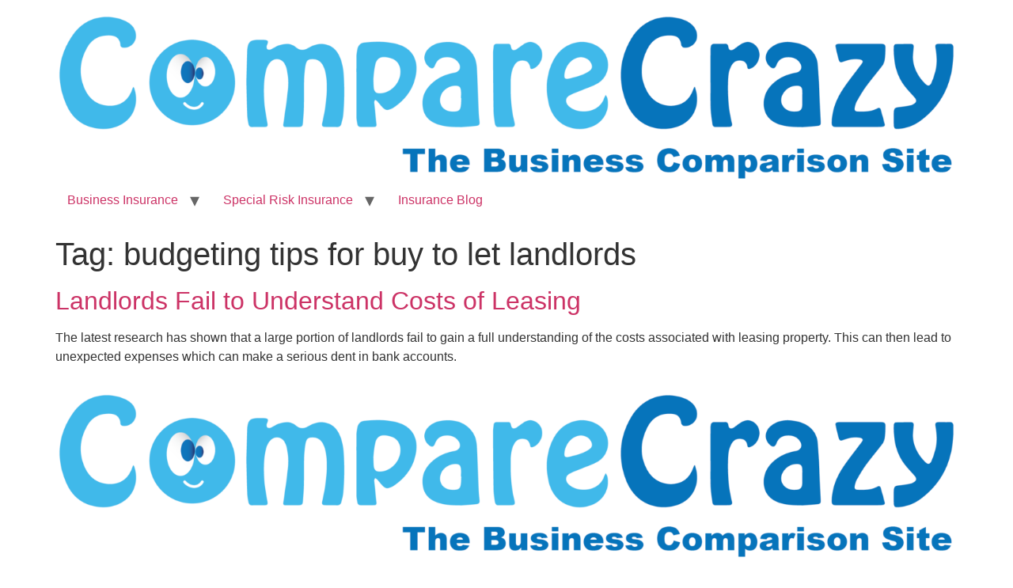

--- FILE ---
content_type: text/html; charset=UTF-8
request_url: https://www.comparecrazy.com/tag/budgeting-tips-for-buy-to-let-landlords/
body_size: 9254
content:
<!doctype html>
<html lang="en-GB">
<head>
	<meta charset="UTF-8">
		<meta name="viewport" content="width=device-width, initial-scale=1">
	<link rel="profile" href="https://gmpg.org/xfn/11">
	
            <script async src='https://obseu.bmccfortress.com/i/dd02f01e36b9cc2751cccbc09ac22005.js' class='ct_clicktrue'></script>
            <script async src='https://www.clickcease.com/monitor/stat.js'>
            </script>
        <meta name='robots' content='index, follow, max-image-preview:large, max-snippet:-1, max-video-preview:-1' />
	<style>img:is([sizes="auto" i], [sizes^="auto," i]) { contain-intrinsic-size: 3000px 1500px }</style>
	
	<!-- This site is optimized with the Yoast SEO plugin v25.8 - https://yoast.com/wordpress/plugins/seo/ -->
	<title>budgeting tips for buy to let landlords Archives - CompareCrazy Website</title>
	<link rel="canonical" href="https://www.comparecrazy.com/tag/budgeting-tips-for-buy-to-let-landlords/" />
	<meta property="og:locale" content="en_GB" />
	<meta property="og:type" content="article" />
	<meta property="og:title" content="budgeting tips for buy to let landlords Archives - CompareCrazy Website" />
	<meta property="og:url" content="https://www.comparecrazy.com/tag/budgeting-tips-for-buy-to-let-landlords/" />
	<meta property="og:site_name" content="CompareCrazy Website" />
	<meta name="twitter:card" content="summary_large_image" />
	<meta name="twitter:site" content="@CompareCrazy" />
	<script type="application/ld+json" class="yoast-schema-graph">{"@context":"https://schema.org","@graph":[{"@type":"CollectionPage","@id":"https://www.comparecrazy.com/tag/budgeting-tips-for-buy-to-let-landlords/","url":"https://www.comparecrazy.com/tag/budgeting-tips-for-buy-to-let-landlords/","name":"budgeting tips for buy to let landlords Archives - CompareCrazy Website","isPartOf":{"@id":"https://www.comparecrazy.com/#website"},"breadcrumb":{"@id":"https://www.comparecrazy.com/tag/budgeting-tips-for-buy-to-let-landlords/#breadcrumb"},"inLanguage":"en-GB"},{"@type":"BreadcrumbList","@id":"https://www.comparecrazy.com/tag/budgeting-tips-for-buy-to-let-landlords/#breadcrumb","itemListElement":[{"@type":"ListItem","position":1,"name":"Home","item":"https://www.comparecrazy.com/"},{"@type":"ListItem","position":2,"name":"budgeting tips for buy to let landlords"}]},{"@type":"WebSite","@id":"https://www.comparecrazy.com/#website","url":"https://www.comparecrazy.com/","name":"CompareCrazy Website","description":"","publisher":{"@id":"https://www.comparecrazy.com/#organization"},"potentialAction":[{"@type":"SearchAction","target":{"@type":"EntryPoint","urlTemplate":"https://www.comparecrazy.com/?s={search_term_string}"},"query-input":{"@type":"PropertyValueSpecification","valueRequired":true,"valueName":"search_term_string"}}],"inLanguage":"en-GB"},{"@type":"Organization","@id":"https://www.comparecrazy.com/#organization","name":"CompareCrazy Website","url":"https://www.comparecrazy.com/","logo":{"@type":"ImageObject","inLanguage":"en-GB","@id":"https://www.comparecrazy.com/#/schema/logo/image/","url":"https://www.comparecrazy.com/wp-content/uploads/2021/11/cropped-cropped-Transparent.png","contentUrl":"https://www.comparecrazy.com/wp-content/uploads/2021/11/cropped-cropped-Transparent.png","width":2665,"height":509,"caption":"CompareCrazy Website"},"image":{"@id":"https://www.comparecrazy.com/#/schema/logo/image/"},"sameAs":["https://www.facebook.com/CompareCrazy","https://x.com/CompareCrazy"]}]}</script>
	<!-- / Yoast SEO plugin. -->


<link rel="alternate" type="application/rss+xml" title="CompareCrazy Website &raquo; Feed" href="https://www.comparecrazy.com/feed/" />
<link rel="alternate" type="application/rss+xml" title="CompareCrazy Website &raquo; Comments Feed" href="https://www.comparecrazy.com/comments/feed/" />
<link rel="alternate" type="application/rss+xml" title="CompareCrazy Website &raquo; budgeting tips for buy to let landlords Tag Feed" href="https://www.comparecrazy.com/tag/budgeting-tips-for-buy-to-let-landlords/feed/" />
		<!-- This site uses the Google Analytics by MonsterInsights plugin v9.7.0 - Using Analytics tracking - https://www.monsterinsights.com/ -->
		<!-- Note: MonsterInsights is not currently configured on this site. The site owner needs to authenticate with Google Analytics in the MonsterInsights settings panel. -->
					<!-- No tracking code set -->
				<!-- / Google Analytics by MonsterInsights -->
		<script>
window._wpemojiSettings = {"baseUrl":"https:\/\/s.w.org\/images\/core\/emoji\/16.0.1\/72x72\/","ext":".png","svgUrl":"https:\/\/s.w.org\/images\/core\/emoji\/16.0.1\/svg\/","svgExt":".svg","source":{"concatemoji":"https:\/\/www.comparecrazy.com\/wp-includes\/js\/wp-emoji-release.min.js?ver=6.8.3"}};
/*! This file is auto-generated */
!function(s,n){var o,i,e;function c(e){try{var t={supportTests:e,timestamp:(new Date).valueOf()};sessionStorage.setItem(o,JSON.stringify(t))}catch(e){}}function p(e,t,n){e.clearRect(0,0,e.canvas.width,e.canvas.height),e.fillText(t,0,0);var t=new Uint32Array(e.getImageData(0,0,e.canvas.width,e.canvas.height).data),a=(e.clearRect(0,0,e.canvas.width,e.canvas.height),e.fillText(n,0,0),new Uint32Array(e.getImageData(0,0,e.canvas.width,e.canvas.height).data));return t.every(function(e,t){return e===a[t]})}function u(e,t){e.clearRect(0,0,e.canvas.width,e.canvas.height),e.fillText(t,0,0);for(var n=e.getImageData(16,16,1,1),a=0;a<n.data.length;a++)if(0!==n.data[a])return!1;return!0}function f(e,t,n,a){switch(t){case"flag":return n(e,"\ud83c\udff3\ufe0f\u200d\u26a7\ufe0f","\ud83c\udff3\ufe0f\u200b\u26a7\ufe0f")?!1:!n(e,"\ud83c\udde8\ud83c\uddf6","\ud83c\udde8\u200b\ud83c\uddf6")&&!n(e,"\ud83c\udff4\udb40\udc67\udb40\udc62\udb40\udc65\udb40\udc6e\udb40\udc67\udb40\udc7f","\ud83c\udff4\u200b\udb40\udc67\u200b\udb40\udc62\u200b\udb40\udc65\u200b\udb40\udc6e\u200b\udb40\udc67\u200b\udb40\udc7f");case"emoji":return!a(e,"\ud83e\udedf")}return!1}function g(e,t,n,a){var r="undefined"!=typeof WorkerGlobalScope&&self instanceof WorkerGlobalScope?new OffscreenCanvas(300,150):s.createElement("canvas"),o=r.getContext("2d",{willReadFrequently:!0}),i=(o.textBaseline="top",o.font="600 32px Arial",{});return e.forEach(function(e){i[e]=t(o,e,n,a)}),i}function t(e){var t=s.createElement("script");t.src=e,t.defer=!0,s.head.appendChild(t)}"undefined"!=typeof Promise&&(o="wpEmojiSettingsSupports",i=["flag","emoji"],n.supports={everything:!0,everythingExceptFlag:!0},e=new Promise(function(e){s.addEventListener("DOMContentLoaded",e,{once:!0})}),new Promise(function(t){var n=function(){try{var e=JSON.parse(sessionStorage.getItem(o));if("object"==typeof e&&"number"==typeof e.timestamp&&(new Date).valueOf()<e.timestamp+604800&&"object"==typeof e.supportTests)return e.supportTests}catch(e){}return null}();if(!n){if("undefined"!=typeof Worker&&"undefined"!=typeof OffscreenCanvas&&"undefined"!=typeof URL&&URL.createObjectURL&&"undefined"!=typeof Blob)try{var e="postMessage("+g.toString()+"("+[JSON.stringify(i),f.toString(),p.toString(),u.toString()].join(",")+"));",a=new Blob([e],{type:"text/javascript"}),r=new Worker(URL.createObjectURL(a),{name:"wpTestEmojiSupports"});return void(r.onmessage=function(e){c(n=e.data),r.terminate(),t(n)})}catch(e){}c(n=g(i,f,p,u))}t(n)}).then(function(e){for(var t in e)n.supports[t]=e[t],n.supports.everything=n.supports.everything&&n.supports[t],"flag"!==t&&(n.supports.everythingExceptFlag=n.supports.everythingExceptFlag&&n.supports[t]);n.supports.everythingExceptFlag=n.supports.everythingExceptFlag&&!n.supports.flag,n.DOMReady=!1,n.readyCallback=function(){n.DOMReady=!0}}).then(function(){return e}).then(function(){var e;n.supports.everything||(n.readyCallback(),(e=n.source||{}).concatemoji?t(e.concatemoji):e.wpemoji&&e.twemoji&&(t(e.twemoji),t(e.wpemoji)))}))}((window,document),window._wpemojiSettings);
</script>
<style id='wp-emoji-styles-inline-css'>

	img.wp-smiley, img.emoji {
		display: inline !important;
		border: none !important;
		box-shadow: none !important;
		height: 1em !important;
		width: 1em !important;
		margin: 0 0.07em !important;
		vertical-align: -0.1em !important;
		background: none !important;
		padding: 0 !important;
	}
</style>
<link rel='stylesheet' id='wp-block-library-css' href='https://www.comparecrazy.com/wp-includes/css/dist/block-library/style.min.css?ver=6.8.3' media='all' />
<style id='global-styles-inline-css'>
:root{--wp--preset--aspect-ratio--square: 1;--wp--preset--aspect-ratio--4-3: 4/3;--wp--preset--aspect-ratio--3-4: 3/4;--wp--preset--aspect-ratio--3-2: 3/2;--wp--preset--aspect-ratio--2-3: 2/3;--wp--preset--aspect-ratio--16-9: 16/9;--wp--preset--aspect-ratio--9-16: 9/16;--wp--preset--color--black: #000000;--wp--preset--color--cyan-bluish-gray: #abb8c3;--wp--preset--color--white: #ffffff;--wp--preset--color--pale-pink: #f78da7;--wp--preset--color--vivid-red: #cf2e2e;--wp--preset--color--luminous-vivid-orange: #ff6900;--wp--preset--color--luminous-vivid-amber: #fcb900;--wp--preset--color--light-green-cyan: #7bdcb5;--wp--preset--color--vivid-green-cyan: #00d084;--wp--preset--color--pale-cyan-blue: #8ed1fc;--wp--preset--color--vivid-cyan-blue: #0693e3;--wp--preset--color--vivid-purple: #9b51e0;--wp--preset--gradient--vivid-cyan-blue-to-vivid-purple: linear-gradient(135deg,rgba(6,147,227,1) 0%,rgb(155,81,224) 100%);--wp--preset--gradient--light-green-cyan-to-vivid-green-cyan: linear-gradient(135deg,rgb(122,220,180) 0%,rgb(0,208,130) 100%);--wp--preset--gradient--luminous-vivid-amber-to-luminous-vivid-orange: linear-gradient(135deg,rgba(252,185,0,1) 0%,rgba(255,105,0,1) 100%);--wp--preset--gradient--luminous-vivid-orange-to-vivid-red: linear-gradient(135deg,rgba(255,105,0,1) 0%,rgb(207,46,46) 100%);--wp--preset--gradient--very-light-gray-to-cyan-bluish-gray: linear-gradient(135deg,rgb(238,238,238) 0%,rgb(169,184,195) 100%);--wp--preset--gradient--cool-to-warm-spectrum: linear-gradient(135deg,rgb(74,234,220) 0%,rgb(151,120,209) 20%,rgb(207,42,186) 40%,rgb(238,44,130) 60%,rgb(251,105,98) 80%,rgb(254,248,76) 100%);--wp--preset--gradient--blush-light-purple: linear-gradient(135deg,rgb(255,206,236) 0%,rgb(152,150,240) 100%);--wp--preset--gradient--blush-bordeaux: linear-gradient(135deg,rgb(254,205,165) 0%,rgb(254,45,45) 50%,rgb(107,0,62) 100%);--wp--preset--gradient--luminous-dusk: linear-gradient(135deg,rgb(255,203,112) 0%,rgb(199,81,192) 50%,rgb(65,88,208) 100%);--wp--preset--gradient--pale-ocean: linear-gradient(135deg,rgb(255,245,203) 0%,rgb(182,227,212) 50%,rgb(51,167,181) 100%);--wp--preset--gradient--electric-grass: linear-gradient(135deg,rgb(202,248,128) 0%,rgb(113,206,126) 100%);--wp--preset--gradient--midnight: linear-gradient(135deg,rgb(2,3,129) 0%,rgb(40,116,252) 100%);--wp--preset--font-size--small: 13px;--wp--preset--font-size--medium: 20px;--wp--preset--font-size--large: 36px;--wp--preset--font-size--x-large: 42px;--wp--preset--spacing--20: 0.44rem;--wp--preset--spacing--30: 0.67rem;--wp--preset--spacing--40: 1rem;--wp--preset--spacing--50: 1.5rem;--wp--preset--spacing--60: 2.25rem;--wp--preset--spacing--70: 3.38rem;--wp--preset--spacing--80: 5.06rem;--wp--preset--shadow--natural: 6px 6px 9px rgba(0, 0, 0, 0.2);--wp--preset--shadow--deep: 12px 12px 50px rgba(0, 0, 0, 0.4);--wp--preset--shadow--sharp: 6px 6px 0px rgba(0, 0, 0, 0.2);--wp--preset--shadow--outlined: 6px 6px 0px -3px rgba(255, 255, 255, 1), 6px 6px rgba(0, 0, 0, 1);--wp--preset--shadow--crisp: 6px 6px 0px rgba(0, 0, 0, 1);}:root { --wp--style--global--content-size: 800px;--wp--style--global--wide-size: 1200px; }:where(body) { margin: 0; }.wp-site-blocks > .alignleft { float: left; margin-right: 2em; }.wp-site-blocks > .alignright { float: right; margin-left: 2em; }.wp-site-blocks > .aligncenter { justify-content: center; margin-left: auto; margin-right: auto; }:where(.wp-site-blocks) > * { margin-block-start: 24px; margin-block-end: 0; }:where(.wp-site-blocks) > :first-child { margin-block-start: 0; }:where(.wp-site-blocks) > :last-child { margin-block-end: 0; }:root { --wp--style--block-gap: 24px; }:root :where(.is-layout-flow) > :first-child{margin-block-start: 0;}:root :where(.is-layout-flow) > :last-child{margin-block-end: 0;}:root :where(.is-layout-flow) > *{margin-block-start: 24px;margin-block-end: 0;}:root :where(.is-layout-constrained) > :first-child{margin-block-start: 0;}:root :where(.is-layout-constrained) > :last-child{margin-block-end: 0;}:root :where(.is-layout-constrained) > *{margin-block-start: 24px;margin-block-end: 0;}:root :where(.is-layout-flex){gap: 24px;}:root :where(.is-layout-grid){gap: 24px;}.is-layout-flow > .alignleft{float: left;margin-inline-start: 0;margin-inline-end: 2em;}.is-layout-flow > .alignright{float: right;margin-inline-start: 2em;margin-inline-end: 0;}.is-layout-flow > .aligncenter{margin-left: auto !important;margin-right: auto !important;}.is-layout-constrained > .alignleft{float: left;margin-inline-start: 0;margin-inline-end: 2em;}.is-layout-constrained > .alignright{float: right;margin-inline-start: 2em;margin-inline-end: 0;}.is-layout-constrained > .aligncenter{margin-left: auto !important;margin-right: auto !important;}.is-layout-constrained > :where(:not(.alignleft):not(.alignright):not(.alignfull)){max-width: var(--wp--style--global--content-size);margin-left: auto !important;margin-right: auto !important;}.is-layout-constrained > .alignwide{max-width: var(--wp--style--global--wide-size);}body .is-layout-flex{display: flex;}.is-layout-flex{flex-wrap: wrap;align-items: center;}.is-layout-flex > :is(*, div){margin: 0;}body .is-layout-grid{display: grid;}.is-layout-grid > :is(*, div){margin: 0;}body{padding-top: 0px;padding-right: 0px;padding-bottom: 0px;padding-left: 0px;}a:where(:not(.wp-element-button)){text-decoration: underline;}:root :where(.wp-element-button, .wp-block-button__link){background-color: #32373c;border-width: 0;color: #fff;font-family: inherit;font-size: inherit;line-height: inherit;padding: calc(0.667em + 2px) calc(1.333em + 2px);text-decoration: none;}.has-black-color{color: var(--wp--preset--color--black) !important;}.has-cyan-bluish-gray-color{color: var(--wp--preset--color--cyan-bluish-gray) !important;}.has-white-color{color: var(--wp--preset--color--white) !important;}.has-pale-pink-color{color: var(--wp--preset--color--pale-pink) !important;}.has-vivid-red-color{color: var(--wp--preset--color--vivid-red) !important;}.has-luminous-vivid-orange-color{color: var(--wp--preset--color--luminous-vivid-orange) !important;}.has-luminous-vivid-amber-color{color: var(--wp--preset--color--luminous-vivid-amber) !important;}.has-light-green-cyan-color{color: var(--wp--preset--color--light-green-cyan) !important;}.has-vivid-green-cyan-color{color: var(--wp--preset--color--vivid-green-cyan) !important;}.has-pale-cyan-blue-color{color: var(--wp--preset--color--pale-cyan-blue) !important;}.has-vivid-cyan-blue-color{color: var(--wp--preset--color--vivid-cyan-blue) !important;}.has-vivid-purple-color{color: var(--wp--preset--color--vivid-purple) !important;}.has-black-background-color{background-color: var(--wp--preset--color--black) !important;}.has-cyan-bluish-gray-background-color{background-color: var(--wp--preset--color--cyan-bluish-gray) !important;}.has-white-background-color{background-color: var(--wp--preset--color--white) !important;}.has-pale-pink-background-color{background-color: var(--wp--preset--color--pale-pink) !important;}.has-vivid-red-background-color{background-color: var(--wp--preset--color--vivid-red) !important;}.has-luminous-vivid-orange-background-color{background-color: var(--wp--preset--color--luminous-vivid-orange) !important;}.has-luminous-vivid-amber-background-color{background-color: var(--wp--preset--color--luminous-vivid-amber) !important;}.has-light-green-cyan-background-color{background-color: var(--wp--preset--color--light-green-cyan) !important;}.has-vivid-green-cyan-background-color{background-color: var(--wp--preset--color--vivid-green-cyan) !important;}.has-pale-cyan-blue-background-color{background-color: var(--wp--preset--color--pale-cyan-blue) !important;}.has-vivid-cyan-blue-background-color{background-color: var(--wp--preset--color--vivid-cyan-blue) !important;}.has-vivid-purple-background-color{background-color: var(--wp--preset--color--vivid-purple) !important;}.has-black-border-color{border-color: var(--wp--preset--color--black) !important;}.has-cyan-bluish-gray-border-color{border-color: var(--wp--preset--color--cyan-bluish-gray) !important;}.has-white-border-color{border-color: var(--wp--preset--color--white) !important;}.has-pale-pink-border-color{border-color: var(--wp--preset--color--pale-pink) !important;}.has-vivid-red-border-color{border-color: var(--wp--preset--color--vivid-red) !important;}.has-luminous-vivid-orange-border-color{border-color: var(--wp--preset--color--luminous-vivid-orange) !important;}.has-luminous-vivid-amber-border-color{border-color: var(--wp--preset--color--luminous-vivid-amber) !important;}.has-light-green-cyan-border-color{border-color: var(--wp--preset--color--light-green-cyan) !important;}.has-vivid-green-cyan-border-color{border-color: var(--wp--preset--color--vivid-green-cyan) !important;}.has-pale-cyan-blue-border-color{border-color: var(--wp--preset--color--pale-cyan-blue) !important;}.has-vivid-cyan-blue-border-color{border-color: var(--wp--preset--color--vivid-cyan-blue) !important;}.has-vivid-purple-border-color{border-color: var(--wp--preset--color--vivid-purple) !important;}.has-vivid-cyan-blue-to-vivid-purple-gradient-background{background: var(--wp--preset--gradient--vivid-cyan-blue-to-vivid-purple) !important;}.has-light-green-cyan-to-vivid-green-cyan-gradient-background{background: var(--wp--preset--gradient--light-green-cyan-to-vivid-green-cyan) !important;}.has-luminous-vivid-amber-to-luminous-vivid-orange-gradient-background{background: var(--wp--preset--gradient--luminous-vivid-amber-to-luminous-vivid-orange) !important;}.has-luminous-vivid-orange-to-vivid-red-gradient-background{background: var(--wp--preset--gradient--luminous-vivid-orange-to-vivid-red) !important;}.has-very-light-gray-to-cyan-bluish-gray-gradient-background{background: var(--wp--preset--gradient--very-light-gray-to-cyan-bluish-gray) !important;}.has-cool-to-warm-spectrum-gradient-background{background: var(--wp--preset--gradient--cool-to-warm-spectrum) !important;}.has-blush-light-purple-gradient-background{background: var(--wp--preset--gradient--blush-light-purple) !important;}.has-blush-bordeaux-gradient-background{background: var(--wp--preset--gradient--blush-bordeaux) !important;}.has-luminous-dusk-gradient-background{background: var(--wp--preset--gradient--luminous-dusk) !important;}.has-pale-ocean-gradient-background{background: var(--wp--preset--gradient--pale-ocean) !important;}.has-electric-grass-gradient-background{background: var(--wp--preset--gradient--electric-grass) !important;}.has-midnight-gradient-background{background: var(--wp--preset--gradient--midnight) !important;}.has-small-font-size{font-size: var(--wp--preset--font-size--small) !important;}.has-medium-font-size{font-size: var(--wp--preset--font-size--medium) !important;}.has-large-font-size{font-size: var(--wp--preset--font-size--large) !important;}.has-x-large-font-size{font-size: var(--wp--preset--font-size--x-large) !important;}
:root :where(.wp-block-pullquote){font-size: 1.5em;line-height: 1.6;}
</style>
<link rel='stylesheet' id='contact-form-7-css' href='https://www.comparecrazy.com/wp-content/plugins/contact-form-7/includes/css/styles.css?ver=6.1.1' media='all' />
<link rel='stylesheet' id='wp-live-chat-support-css' href='https://www.comparecrazy.com/wp-content/plugins/wp-live-chat-support/public/css/wplc-plugin-public.css?ver=10.0.17' media='all' />
<link rel='stylesheet' id='wpcf7-redirect-script-frontend-css' href='https://www.comparecrazy.com/wp-content/plugins/wpcf7-redirect/build/assets/frontend-script.css?ver=2c532d7e2be36f6af233' media='all' />
<link rel='stylesheet' id='hello-elementor-css' href='https://www.comparecrazy.com/wp-content/themes/hello-elementor/assets/css/reset.css?ver=3.4.4' media='all' />
<link rel='stylesheet' id='hello-elementor-theme-style-css' href='https://www.comparecrazy.com/wp-content/themes/hello-elementor/assets/css/theme.css?ver=3.4.4' media='all' />
<link rel='stylesheet' id='hello-elementor-header-footer-css' href='https://www.comparecrazy.com/wp-content/themes/hello-elementor/assets/css/header-footer.css?ver=3.4.4' media='all' />
<link rel='stylesheet' id='elementor-frontend-css' href='https://www.comparecrazy.com/wp-content/plugins/elementor/assets/css/frontend.min.css?ver=3.31.2' media='all' />
<link rel='stylesheet' id='elementor-post-3887-css' href='https://www.comparecrazy.com/wp-content/uploads/elementor/css/post-3887.css?ver=1763000604' media='all' />
<link rel='stylesheet' id='hello-elementor-child-style-css' href='https://www.comparecrazy.com/wp-content/themes/hello-theme-child-master/style.css?ver=1.0.0' media='all' />
<link rel='stylesheet' id='elementor-gf-local-varelaround-css' href='https://www.comparecrazy.com/wp-content/uploads/elementor/google-fonts/css/varelaround.css?ver=1752743560' media='all' />
<link rel='stylesheet' id='elementor-gf-local-montserrat-css' href='https://www.comparecrazy.com/wp-content/uploads/elementor/google-fonts/css/montserrat.css?ver=1752743564' media='all' />
<script src="https://www.comparecrazy.com/wp-includes/js/jquery/jquery.min.js?ver=3.7.1" id="jquery-core-js"></script>
<script src="https://www.comparecrazy.com/wp-includes/js/jquery/jquery-migrate.min.js?ver=3.4.1" id="jquery-migrate-js"></script>
<script id="clickceaseFrontEnd-js-extra">
var ajax_obj = {"cc_nonce":"ad2e3cc432","ajax_url":"https:\/\/www.comparecrazy.com\/wp-admin\/admin-ajax.php","ajax_action":"validate_clickcease_response"};
</script>
<script src="https://www.comparecrazy.com/wp-content/plugins/clickcease-click-fraud-protection/includes/assets/js/front-end.js?ver=1.0" id="clickceaseFrontEnd-js"></script>
<link rel="https://api.w.org/" href="https://www.comparecrazy.com/wp-json/" /><link rel="alternate" title="JSON" type="application/json" href="https://www.comparecrazy.com/wp-json/wp/v2/tags/340" /><link rel="EditURI" type="application/rsd+xml" title="RSD" href="https://www.comparecrazy.com/xmlrpc.php?rsd" />
<meta name="generator" content="WordPress 6.8.3" />
<meta name="generator" content="Elementor 3.31.2; features: additional_custom_breakpoints, e_element_cache; settings: css_print_method-external, google_font-enabled, font_display-auto">
			<style>
				.e-con.e-parent:nth-of-type(n+4):not(.e-lazyloaded):not(.e-no-lazyload),
				.e-con.e-parent:nth-of-type(n+4):not(.e-lazyloaded):not(.e-no-lazyload) * {
					background-image: none !important;
				}
				@media screen and (max-height: 1024px) {
					.e-con.e-parent:nth-of-type(n+3):not(.e-lazyloaded):not(.e-no-lazyload),
					.e-con.e-parent:nth-of-type(n+3):not(.e-lazyloaded):not(.e-no-lazyload) * {
						background-image: none !important;
					}
				}
				@media screen and (max-height: 640px) {
					.e-con.e-parent:nth-of-type(n+2):not(.e-lazyloaded):not(.e-no-lazyload),
					.e-con.e-parent:nth-of-type(n+2):not(.e-lazyloaded):not(.e-no-lazyload) * {
						background-image: none !important;
					}
				}
			</style>
						<meta name="theme-color" content="#FFFFFF">
			<link rel="icon" href="https://www.comparecrazy.com/wp-content/uploads/2018/02/unoccupied.png" sizes="32x32" />
<link rel="icon" href="https://www.comparecrazy.com/wp-content/uploads/2018/02/unoccupied.png" sizes="192x192" />
<link rel="apple-touch-icon" href="https://www.comparecrazy.com/wp-content/uploads/2018/02/unoccupied.png" />
<meta name="msapplication-TileImage" content="https://www.comparecrazy.com/wp-content/uploads/2018/02/unoccupied.png" />
		<style id="wp-custom-css">
			a.elementor-button-link.elementor-button:hover {
    background-color: #0674bb !important;
}
input.wpcf7-form-control {
    background-color: #fff;
    border: 1px solid #fff;
    margin-bottom: 10px;
    color: #000;
    border-radius: 50px;
}
div#wpcf7-f4357-p4349-o1 {
    padding: 20px 0px 10px 0px;
}
.form-row.half-form {
    width: 50%;
    display: inline-block;
    float: left;
}
select.wpcf7-form-control {
    border-radius: 50px;
    margin-bottom: 10px;
}
.form-row.tenants p {
    color: #fff;
    margin-bottom: 25px;
}
.form-row.let-to p {
    color: #fff;
    margin-top: 15px;
}
input.wpcf7-form-control.has-spinner.wpcf7-submit {
    background-color: #06d9fa;
    border-color: #06d9fa;
	color:#fff
}
input.wpcf7-form-control.has-spinner.wpcf7-submit:hover {
    background-color: #0674bb;
    border-color: #0674bb;
}
.form-row {
    padding: 0px 15px;
}
span.wpcf7-not-valid-tip {
    margin-top: 0px;
    margin-bottom: 10px;
}
.elementor-toggle-item a {
    font-size: 15px !important;
}


/* Hide the browser's default radio button */
span.wpcf7-list-item input[type="radio"] {
  position: absolute;
  opacity: 0;
  cursor: pointer;
}

/* Create a custom radio button */
span.wpcf7-list-item input[type="radio"] span {
  position: absolute;
  top: 0;
  left: 0;
  height: 25px;
  width: 25px;
  background-color: #eee;
  border-radius: 50%;
}

/* On mouse-over, add a grey background color */
span.wpcf7-list-item label:hover input ~ span {
  background-color: #06d9fa;
	color:#fff
}

/* When the radio button is checked, add a blue background */
span.wpcf7-list-item input:checked ~ span.wpcf7-list-item-label {
  background-color: #06d9fa;
	    color: #fff;
}

/* Create the indicator (the dot/circle - hidden when not checked) */
span.wpcf7-list-item span:after {
  content: "";
  position: absolute;
  display: none;
}
span.wpcf7-list-item label span {
    background-color: #fff;
    color: #000;
    padding: 15px 20px;
    border-radius: 50px;
	    display: block;
    line-height: 19px;
}
span.wpcf7-list-item label span:hover {
	cursor:pointer;
}
input.wpcf7-form-control.has-spinner.wpcf7-submit:focus {
    outline: none !important;
}
.wpcf7-response-output {
    color: #fff;
}
.form-row.cf7-radio {
    margin-bottom: 35px;
    margin-top: 20px;
}
span.wpcf7-list-item.first,span.wpcf7-list-item.last {
    margin-left: 0;
}
span.wpcf7-list-item {
    margin-bottom: 20px;
    margin-left: 0px;
    margin-right: 1%;
    font-size: 15px;
}
.house-img img {
    padding: 50px;
}
@media (max-width: 767px){
span.wpcf7-list-item label {
    width: 100%;
    text-align: center;
}
	span.wpcf7-list-item {
    width: 100%;
		margin-bottom: 15px;
}
	input.wpcf7-form-control.has-spinner.wpcf7-submit {
    width: 100%;
	}
	.elementor .elementor-hidden-mobile, .elementor .elementor-hidden-phone {
    display: block;
    margin-bottom: 12px;
}
	.elementor-element.elementor-element-698b3a0 p {
    text-align: center !important;
    padding-left: 15px;
    margin-top: 12px;
}
	.form-row.half-form {
    width: 100%;
    display: block;
    float: unset;
}
.elementor-widget-theme-site-logo {
    padding-top: 15px;
	padding-bottom:5px
}


}		</style>
		    <!-- Global site tag (gtag.js) - Google Ads: 996172302 -->
<script async src="https://www.googletagmanager.com/gtag/js?id=AW-996172302"></script>
<script>
  window.dataLayer = window.dataLayer || [];
  function gtag(){dataLayer.push(arguments);}
  gtag('js', new Date());

  gtag('config', 'AW-996172302');
</script>
<script>
  gtag('config', 'AW-996172302/LAL7CNa8gIgDEI7EgdsD', {
    'phone_conversion_number': '0247 643 7648'
  });
</script>
	<script>
  gtag('config', 'AW-996172302/ahlUCPWlrpYDEI7EgdsD', {
    'phone_conversion_number': '02476 437 626'
  });
</script>

	<script>
!(function (e) {
        e(document).ready(function () {
            var n, t, a, i, o, r;
            !(function () {
                var n =
                        ((s = "ForceSource"),
                        (a = null),
                        (i = []),
                        location.search
                            .substr(1)
                            .split("&")
                            .forEach(function (e) {
                                (i = e.split("="))[0] === s && (a = decodeURIComponent(i[1]));
                            }),
                        a),
                    t = e(".elementor-widget-button a");
                var s, a, i;
                var o = n;
				if( o != null ) {
                void 0 !== o &&
                    t.each(function () {
                        var n = e(this).attr("href");
                        return -1 < n.indexOf("?") ? (n += "&ForceSource=" + o) : (n += "?ForceSource=" + o), e(this).attr("href", n);
                    });
				}
            })()
        });
})(jQuery);
	</script>
</head>
<body data-rsssl=1 class="archive tag tag-budgeting-tips-for-buy-to-let-landlords tag-340 wp-custom-logo wp-embed-responsive wp-theme-hello-elementor wp-child-theme-hello-theme-child-master hello-elementor-default elementor-default elementor-kit-3887">

            <noscript>
                <a href="https://www.clickcease.com" rel="nofollow"><img src="https://monitor.clickcease.com/stats/stats.aspx" alt="Clickcease" /></a>
            </noscript>
                    <noscript>
                <iframe src='https://obseu.bmccfortress.com/ns/dd02f01e36b9cc2751cccbc09ac22005.html?ch=""' width='0' height='0' style='display:none'></iframe>
            </noscript>
        <header id="site-header" class="site-header dynamic-header menu-dropdown-tablet">
	<div class="header-inner">
		<div class="site-branding show-logo">
							<div class="site-logo show">
					<a href="https://www.comparecrazy.com/" class="custom-logo-link" rel="home"><img fetchpriority="high" width="2665" height="509" src="https://www.comparecrazy.com/wp-content/uploads/2021/11/cropped-cropped-Transparent.png" class="custom-logo" alt="CompareCrazy Website" decoding="async" srcset="https://www.comparecrazy.com/wp-content/uploads/2021/11/cropped-cropped-Transparent.png 2665w, https://www.comparecrazy.com/wp-content/uploads/2021/11/cropped-cropped-Transparent-300x57.png 300w, https://www.comparecrazy.com/wp-content/uploads/2021/11/cropped-cropped-Transparent-1024x196.png 1024w, https://www.comparecrazy.com/wp-content/uploads/2021/11/cropped-cropped-Transparent-768x147.png 768w, https://www.comparecrazy.com/wp-content/uploads/2021/11/cropped-cropped-Transparent-1536x293.png 1536w, https://www.comparecrazy.com/wp-content/uploads/2021/11/cropped-cropped-Transparent-2048x391.png 2048w" sizes="(max-width: 2665px) 100vw, 2665px" /></a>				</div>
					</div>

					<nav class="site-navigation show" aria-label="Main menu">
				<ul id="menu-home" class="menu"><li id="menu-item-4958" class="menu-item menu-item-type-custom menu-item-object-custom menu-item-has-children menu-item-4958"><a href="#">Business Insurance</a>
<ul class="sub-menu">
	<li id="menu-item-4166" class="menu-item menu-item-type-post_type menu-item-object-page menu-item-4166"><a href="https://www.comparecrazy.com/business/landlord-insurance/">Landlord Insurance</a></li>
	<li id="menu-item-4901" class="menu-item menu-item-type-post_type menu-item-object-page menu-item-4901"><a href="https://www.comparecrazy.com/business/latent-defects-insurance/">Latent Defects Insurance</a></li>
	<li id="menu-item-4915" class="menu-item menu-item-type-post_type menu-item-object-page menu-item-4915"><a href="https://www.comparecrazy.com/business/insurance-backed-guarantees/">Insurance Backed Guarantees</a></li>
	<li id="menu-item-4705" class="menu-item menu-item-type-post_type menu-item-object-page menu-item-4705"><a href="https://www.comparecrazy.com/business/bouncy-castle-insurance/">Bouncy Castle Insurance</a></li>
	<li id="menu-item-359" class="menu-item menu-item-type-post_type menu-item-object-page menu-item-359"><a href="https://www.comparecrazy.com/business/motor-trade-insurance/">Motor Trade Insurance</a></li>
	<li id="menu-item-4719" class="menu-item menu-item-type-post_type menu-item-object-page menu-item-4719"><a href="https://www.comparecrazy.com/business/pub-insurance/">Pub Insurance</a></li>
	<li id="menu-item-364" class="menu-item menu-item-type-post_type menu-item-object-page menu-item-364"><a href="https://www.comparecrazy.com/business/taxi-insurance/">Taxi Insurance</a></li>
	<li id="menu-item-354" class="menu-item menu-item-type-post_type menu-item-object-page menu-item-354"><a href="https://www.comparecrazy.com/business/cafe-insurance/">Cafe Insurance</a></li>
	<li id="menu-item-362" class="menu-item menu-item-type-post_type menu-item-object-page menu-item-362"><a href="https://www.comparecrazy.com/business/public-liability-insurance/">Public Liability Insurance</a></li>
	<li id="menu-item-355" class="menu-item menu-item-type-post_type menu-item-object-page menu-item-355"><a href="https://www.comparecrazy.com/business/commercial-vehicle-insurance/">Commercial Vehicle Insurance</a></li>
	<li id="menu-item-356" class="menu-item menu-item-type-post_type menu-item-object-page menu-item-356"><a href="https://www.comparecrazy.com/business/directors-and-officers-liability-insurance/">Directors and Officers Liability Insurance</a></li>
	<li id="menu-item-357" class="menu-item menu-item-type-post_type menu-item-object-page menu-item-357"><a href="https://www.comparecrazy.com/business/employers-liability-insurance/">Employers Liability Insurance</a></li>
	<li id="menu-item-360" class="menu-item menu-item-type-post_type menu-item-object-page menu-item-360"><a href="https://www.comparecrazy.com/business/professional-indemnity-insurance-pi-insurance/">Professional Indemnity Insurance – PI Insurance</a></li>
	<li id="menu-item-363" class="menu-item menu-item-type-post_type menu-item-object-page menu-item-363"><a href="https://www.comparecrazy.com/business/restaurant-insurance/">Restaurant Insurance</a></li>
	<li id="menu-item-365" class="menu-item menu-item-type-post_type menu-item-object-page menu-item-365"><a href="https://www.comparecrazy.com/business/travel-insurance/">Travel Insurance</a></li>
</ul>
</li>
<li id="menu-item-4959" class="menu-item menu-item-type-custom menu-item-object-custom menu-item-has-children menu-item-4959"><a href="#">Special Risk Insurance</a>
<ul class="sub-menu">
	<li id="menu-item-366" class="menu-item menu-item-type-post_type menu-item-object-page menu-item-366"><a href="https://www.comparecrazy.com/special-risk/bankrupt-insurance/">Bankrupt Insurance</a></li>
	<li id="menu-item-367" class="menu-item menu-item-type-post_type menu-item-object-page menu-item-367"><a href="https://www.comparecrazy.com/special-risk/bicycle-insurance/">Bicycle Insurance</a></li>
	<li id="menu-item-368" class="menu-item menu-item-type-post_type menu-item-object-page menu-item-368"><a href="https://www.comparecrazy.com/special-risk/caravan-insurance/">Caravan Insurance</a></li>
	<li id="menu-item-369" class="menu-item menu-item-type-post_type menu-item-object-page menu-item-369"><a href="https://www.comparecrazy.com/special-risk/catering-insurance/">Catering Insurance</a></li>
	<li id="menu-item-370" class="menu-item menu-item-type-post_type menu-item-object-page menu-item-370"><a href="https://www.comparecrazy.com/special-risk/ex-offenders-business-insurance/">Ex-Offenders Business Insurance</a></li>
	<li id="menu-item-371" class="menu-item menu-item-type-post_type menu-item-object-page menu-item-371"><a href="https://www.comparecrazy.com/special-risk/flood-insurance/">Flood Insurance</a></li>
	<li id="menu-item-372" class="menu-item menu-item-type-post_type menu-item-object-page menu-item-372"><a href="https://www.comparecrazy.com/special-risk/home-insurance-for-ex-offenders/">Home Insurance for Ex-Offenders</a></li>
	<li id="menu-item-373" class="menu-item menu-item-type-post_type menu-item-object-page menu-item-373"><a href="https://www.comparecrazy.com/special-risk/market-traders-insurance/">Market Traders Insurance</a></li>
	<li id="menu-item-374" class="menu-item menu-item-type-post_type menu-item-object-page menu-item-374"><a href="https://www.comparecrazy.com/special-risk/non-standard-construction-insurance/">Non-Standard Construction Insurance</a></li>
	<li id="menu-item-375" class="menu-item menu-item-type-post_type menu-item-object-page menu-item-375"><a href="https://www.comparecrazy.com/special-risk/subsidence-insurance/">Subsidence Insurance</a></li>
	<li id="menu-item-376" class="menu-item menu-item-type-post_type menu-item-object-page menu-item-376"><a href="https://www.comparecrazy.com/special-risk/unoccupied-property-insurance/">Unoccupied Property Insurance</a></li>
</ul>
</li>
<li id="menu-item-2628" class="menu-item menu-item-type-post_type menu-item-object-page current_page_parent menu-item-2628"><a href="https://www.comparecrazy.com/blog/">Insurance Blog</a></li>
</ul>			</nav>
							<div class="site-navigation-toggle-holder show">
				<button type="button" class="site-navigation-toggle" aria-label="Menu">
					<span class="site-navigation-toggle-icon" aria-hidden="true"></span>
				</button>
			</div>
			<nav class="site-navigation-dropdown show" aria-label="Mobile menu" aria-hidden="true" inert>
				<ul id="menu-home-1" class="menu"><li class="menu-item menu-item-type-custom menu-item-object-custom menu-item-has-children menu-item-4958"><a href="#">Business Insurance</a>
<ul class="sub-menu">
	<li class="menu-item menu-item-type-post_type menu-item-object-page menu-item-4166"><a href="https://www.comparecrazy.com/business/landlord-insurance/">Landlord Insurance</a></li>
	<li class="menu-item menu-item-type-post_type menu-item-object-page menu-item-4901"><a href="https://www.comparecrazy.com/business/latent-defects-insurance/">Latent Defects Insurance</a></li>
	<li class="menu-item menu-item-type-post_type menu-item-object-page menu-item-4915"><a href="https://www.comparecrazy.com/business/insurance-backed-guarantees/">Insurance Backed Guarantees</a></li>
	<li class="menu-item menu-item-type-post_type menu-item-object-page menu-item-4705"><a href="https://www.comparecrazy.com/business/bouncy-castle-insurance/">Bouncy Castle Insurance</a></li>
	<li class="menu-item menu-item-type-post_type menu-item-object-page menu-item-359"><a href="https://www.comparecrazy.com/business/motor-trade-insurance/">Motor Trade Insurance</a></li>
	<li class="menu-item menu-item-type-post_type menu-item-object-page menu-item-4719"><a href="https://www.comparecrazy.com/business/pub-insurance/">Pub Insurance</a></li>
	<li class="menu-item menu-item-type-post_type menu-item-object-page menu-item-364"><a href="https://www.comparecrazy.com/business/taxi-insurance/">Taxi Insurance</a></li>
	<li class="menu-item menu-item-type-post_type menu-item-object-page menu-item-354"><a href="https://www.comparecrazy.com/business/cafe-insurance/">Cafe Insurance</a></li>
	<li class="menu-item menu-item-type-post_type menu-item-object-page menu-item-362"><a href="https://www.comparecrazy.com/business/public-liability-insurance/">Public Liability Insurance</a></li>
	<li class="menu-item menu-item-type-post_type menu-item-object-page menu-item-355"><a href="https://www.comparecrazy.com/business/commercial-vehicle-insurance/">Commercial Vehicle Insurance</a></li>
	<li class="menu-item menu-item-type-post_type menu-item-object-page menu-item-356"><a href="https://www.comparecrazy.com/business/directors-and-officers-liability-insurance/">Directors and Officers Liability Insurance</a></li>
	<li class="menu-item menu-item-type-post_type menu-item-object-page menu-item-357"><a href="https://www.comparecrazy.com/business/employers-liability-insurance/">Employers Liability Insurance</a></li>
	<li class="menu-item menu-item-type-post_type menu-item-object-page menu-item-360"><a href="https://www.comparecrazy.com/business/professional-indemnity-insurance-pi-insurance/">Professional Indemnity Insurance – PI Insurance</a></li>
	<li class="menu-item menu-item-type-post_type menu-item-object-page menu-item-363"><a href="https://www.comparecrazy.com/business/restaurant-insurance/">Restaurant Insurance</a></li>
	<li class="menu-item menu-item-type-post_type menu-item-object-page menu-item-365"><a href="https://www.comparecrazy.com/business/travel-insurance/">Travel Insurance</a></li>
</ul>
</li>
<li class="menu-item menu-item-type-custom menu-item-object-custom menu-item-has-children menu-item-4959"><a href="#">Special Risk Insurance</a>
<ul class="sub-menu">
	<li class="menu-item menu-item-type-post_type menu-item-object-page menu-item-366"><a href="https://www.comparecrazy.com/special-risk/bankrupt-insurance/">Bankrupt Insurance</a></li>
	<li class="menu-item menu-item-type-post_type menu-item-object-page menu-item-367"><a href="https://www.comparecrazy.com/special-risk/bicycle-insurance/">Bicycle Insurance</a></li>
	<li class="menu-item menu-item-type-post_type menu-item-object-page menu-item-368"><a href="https://www.comparecrazy.com/special-risk/caravan-insurance/">Caravan Insurance</a></li>
	<li class="menu-item menu-item-type-post_type menu-item-object-page menu-item-369"><a href="https://www.comparecrazy.com/special-risk/catering-insurance/">Catering Insurance</a></li>
	<li class="menu-item menu-item-type-post_type menu-item-object-page menu-item-370"><a href="https://www.comparecrazy.com/special-risk/ex-offenders-business-insurance/">Ex-Offenders Business Insurance</a></li>
	<li class="menu-item menu-item-type-post_type menu-item-object-page menu-item-371"><a href="https://www.comparecrazy.com/special-risk/flood-insurance/">Flood Insurance</a></li>
	<li class="menu-item menu-item-type-post_type menu-item-object-page menu-item-372"><a href="https://www.comparecrazy.com/special-risk/home-insurance-for-ex-offenders/">Home Insurance for Ex-Offenders</a></li>
	<li class="menu-item menu-item-type-post_type menu-item-object-page menu-item-373"><a href="https://www.comparecrazy.com/special-risk/market-traders-insurance/">Market Traders Insurance</a></li>
	<li class="menu-item menu-item-type-post_type menu-item-object-page menu-item-374"><a href="https://www.comparecrazy.com/special-risk/non-standard-construction-insurance/">Non-Standard Construction Insurance</a></li>
	<li class="menu-item menu-item-type-post_type menu-item-object-page menu-item-375"><a href="https://www.comparecrazy.com/special-risk/subsidence-insurance/">Subsidence Insurance</a></li>
	<li class="menu-item menu-item-type-post_type menu-item-object-page menu-item-376"><a href="https://www.comparecrazy.com/special-risk/unoccupied-property-insurance/">Unoccupied Property Insurance</a></li>
</ul>
</li>
<li class="menu-item menu-item-type-post_type menu-item-object-page current_page_parent menu-item-2628"><a href="https://www.comparecrazy.com/blog/">Insurance Blog</a></li>
</ul>			</nav>
			</div>
</header>
<main id="content" class="site-main">

			<div class="page-header">
			<h1 class="entry-title">Tag: <span>budgeting tips for buy to let landlords</span></h1>		</div>
	
	<div class="page-content">
					<article class="post">
				<h2 class="entry-title"><a href="https://www.comparecrazy.com/landlords-fail-to-understand-costs-of-leasing/">Landlords Fail to Understand Costs of Leasing</a></h2><p>The latest research has shown that a large portion of landlords fail to gain a full understanding of the costs associated with leasing property. This can then lead to unexpected expenses which can make a serious dent in bank accounts.</p>
			</article>
			</div>

	
</main>
<footer id="site-footer" class="site-footer dynamic-footer footer-has-copyright">
	<div class="footer-inner">
		<div class="site-branding show-logo">
							<div class="site-logo show">
					<a href="https://www.comparecrazy.com/" class="custom-logo-link" rel="home"><img width="2665" height="509" src="https://www.comparecrazy.com/wp-content/uploads/2021/11/cropped-cropped-Transparent.png" class="custom-logo" alt="CompareCrazy Website" decoding="async" srcset="https://www.comparecrazy.com/wp-content/uploads/2021/11/cropped-cropped-Transparent.png 2665w, https://www.comparecrazy.com/wp-content/uploads/2021/11/cropped-cropped-Transparent-300x57.png 300w, https://www.comparecrazy.com/wp-content/uploads/2021/11/cropped-cropped-Transparent-1024x196.png 1024w, https://www.comparecrazy.com/wp-content/uploads/2021/11/cropped-cropped-Transparent-768x147.png 768w, https://www.comparecrazy.com/wp-content/uploads/2021/11/cropped-cropped-Transparent-1536x293.png 1536w, https://www.comparecrazy.com/wp-content/uploads/2021/11/cropped-cropped-Transparent-2048x391.png 2048w" sizes="(max-width: 2665px) 100vw, 2665px" /></a>				</div>
					</div>

					<nav class="site-navigation show" aria-label="Footer menu">
				<ul id="menu-footer" class="menu"><li id="menu-item-4496" class="menu-item menu-item-type-post_type menu-item-object-page menu-item-4496"><a href="https://www.comparecrazy.com/website-use/">Website Use</a></li>
<li id="menu-item-4498" class="menu-item menu-item-type-post_type menu-item-object-page menu-item-4498"><a href="https://www.comparecrazy.com/privacy-policy/">Privacy Policy</a></li>
</ul>			</nav>
		
					<div class="copyright show">
				<p>All rights reserved</p>
			</div>
			</div>
</footer>

<script type="speculationrules">
{"prefetch":[{"source":"document","where":{"and":[{"href_matches":"\/*"},{"not":{"href_matches":["\/wp-*.php","\/wp-admin\/*","\/wp-content\/uploads\/*","\/wp-content\/*","\/wp-content\/plugins\/*","\/wp-content\/themes\/hello-theme-child-master\/*","\/wp-content\/themes\/hello-elementor\/*","\/*\\?(.+)"]}},{"not":{"selector_matches":"a[rel~=\"nofollow\"]"}},{"not":{"selector_matches":".no-prefetch, .no-prefetch a"}}]},"eagerness":"conservative"}]}
</script>
			<script>
				const lazyloadRunObserver = () => {
					const lazyloadBackgrounds = document.querySelectorAll( `.e-con.e-parent:not(.e-lazyloaded)` );
					const lazyloadBackgroundObserver = new IntersectionObserver( ( entries ) => {
						entries.forEach( ( entry ) => {
							if ( entry.isIntersecting ) {
								let lazyloadBackground = entry.target;
								if( lazyloadBackground ) {
									lazyloadBackground.classList.add( 'e-lazyloaded' );
								}
								lazyloadBackgroundObserver.unobserve( entry.target );
							}
						});
					}, { rootMargin: '200px 0px 200px 0px' } );
					lazyloadBackgrounds.forEach( ( lazyloadBackground ) => {
						lazyloadBackgroundObserver.observe( lazyloadBackground );
					} );
				};
				const events = [
					'DOMContentLoaded',
					'elementor/lazyload/observe',
				];
				events.forEach( ( event ) => {
					document.addEventListener( event, lazyloadRunObserver );
				} );
			</script>
			<script src="https://www.comparecrazy.com/wp-includes/js/dist/hooks.min.js?ver=4d63a3d491d11ffd8ac6" id="wp-hooks-js"></script>
<script src="https://www.comparecrazy.com/wp-includes/js/dist/i18n.min.js?ver=5e580eb46a90c2b997e6" id="wp-i18n-js"></script>
<script id="wp-i18n-js-after">
wp.i18n.setLocaleData( { 'text direction\u0004ltr': [ 'ltr' ] } );
</script>
<script src="https://www.comparecrazy.com/wp-content/plugins/contact-form-7/includes/swv/js/index.js?ver=6.1.1" id="swv-js"></script>
<script id="contact-form-7-js-translations">
( function( domain, translations ) {
	var localeData = translations.locale_data[ domain ] || translations.locale_data.messages;
	localeData[""].domain = domain;
	wp.i18n.setLocaleData( localeData, domain );
} )( "contact-form-7", {"translation-revision-date":"2024-05-21 11:58:24+0000","generator":"GlotPress\/4.0.1","domain":"messages","locale_data":{"messages":{"":{"domain":"messages","plural-forms":"nplurals=2; plural=n != 1;","lang":"en_GB"},"Error:":["Error:"]}},"comment":{"reference":"includes\/js\/index.js"}} );
</script>
<script id="contact-form-7-js-before">
var wpcf7 = {
    "api": {
        "root": "https:\/\/www.comparecrazy.com\/wp-json\/",
        "namespace": "contact-form-7\/v1"
    }
};
</script>
<script src="https://www.comparecrazy.com/wp-content/plugins/contact-form-7/includes/js/index.js?ver=6.1.1" id="contact-form-7-js"></script>
<script id="wpcf7-redirect-script-js-extra">
var wpcf7r = {"ajax_url":"https:\/\/www.comparecrazy.com\/wp-admin\/admin-ajax.php"};
</script>
<script src="https://www.comparecrazy.com/wp-content/plugins/wpcf7-redirect/build/assets/frontend-script.js?ver=2c532d7e2be36f6af233" id="wpcf7-redirect-script-js"></script>
<script src="https://www.comparecrazy.com/wp-content/themes/hello-elementor/assets/js/hello-frontend.js?ver=3.4.4" id="hello-theme-frontend-js"></script>

</body>
</html>
